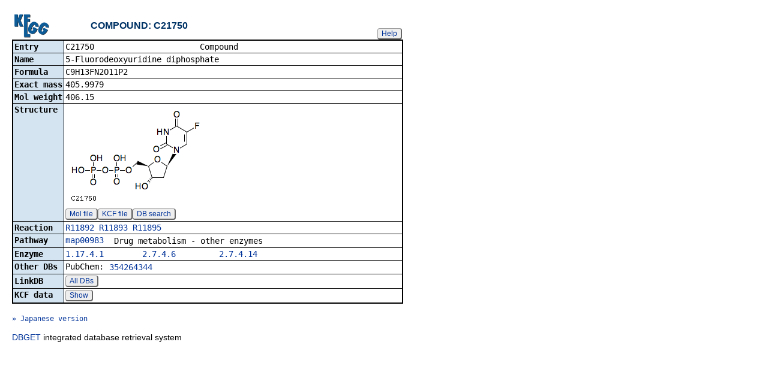

--- FILE ---
content_type: text/html; charset=utf-8
request_url: https://www.kegg.jp/entry/C21750
body_size: 15302
content:
<!doctype html>
<html><head>
<title>KEGG COMPOUND: C21750</title>
<link type="text/css" rel="stylesheet" href="/css/gn2.css?1769113083">
<link type="text/css" rel="stylesheet" href="/css/bget.css?1769113083">
<meta name="viewport" content="width=device-width, initial-scale=1.0">
<link type="text/css" rel="stylesheet" href="/css/bgetm.css?1769113083" media="only screen and (max-width: 768px)">
<style>.kcfd{display:none;}</style>
<script>
<!--
var getElementsByClassName = document.getElementsByClassName ?
  function (cl){
    return document.getElementsByClassName(cl);
  } :
  function (cl){
    var elms = [];
    var objs = document.getElementsByTagName('*');
    for(var i=0;i<objs.length;i++){
      var obj = objs[i];
      if(obj.className == cl){
        elms.push(obj);
      }
    }
    return elms;
  };
function toggleField(clk,cl,show,hide){
  var objs = getElementsByClassName(cl);
  for(var i=0;i<objs.length;i++){
    var obj = objs[i];
    if(!obj.style.display||obj.style.display == 'none'){
      obj.style.display = 'block';
      clk.innerHTML = '&nbsp;&laquo; '+hide;
    }
    else{
      obj.style.display = 'none';
      clk.innerHTML = '&nbsp;&raquo; '+show;
    }
  }
}
function toggleData(bobj,e){
  var id = bobj.id.replace(/[^0-9]/g,'');
  var dt = document.getElementById('kcfd'+id);
  e.preventDefault();
  if(!dt.style.display||dt.style.display == 'none'){
    document.getElementById('kcfb'+id).innerHTML = 'Hide';
    dt.style.display = 'block';
  }
  else{
    document.getElementById('kcfb'+id).innerHTML = 'Show';
    dt.style.display = 'none';
  }
}
function btn(bobj,img) {
  bobj.src = "/Fig/bget/button_" + img + ".gif";
}
function btn_e(e) {
  e = e || event;
  var obj = e.target;
  var img = e.target.src;
  var img_base = img.replace(/\\/g,'/').replace(/(b|bd|bh)\.gif$/,'');
  if(e.type == 'mousedown'||e.type == 'touchstart'){
    obj.src = img_base +'bd.gif';
  }
  else if(e.type == 'mouseover'){
    obj.src = img_base +'bh.gif';
  }
  else if(e.type == 'mouseup'||e.type == 'touchend'){
    obj.src = img_base +'b.gif';
  }
  else if(e.type == 'mouseout'){
    obj.src = img_base +'b.gif';
  }
}
function init(){
  for(var i=1;i<=1;i++){
    if(document.getElementById('kcfb'+i)){
      document.getElementById('kcfb'+i).onclick = function(e){toggleData(this,e);};
    }
  }
}
function Link_XtrctSeq2(form) {
    var dna_from;
    var dna_to;
    var dna_len;
    var plus_up   = Number(form.XtrctSeq_UP.value) ;
    var plus_down = Number(form.XtrctSeq_DOWN.value);
    var vector    = Number(form.VECTOR.value);
    var org       = form.ORG.value;
    var chr       = form.CHR.value;
    var kid       = form.KEGGID.value;
    var url;

    if (plus_up == 0 && plus_down == 0) {
      url = "/entry/-f+-n+n+" + kid;
    }
    else {
  if (vector == 1) {
      dna_from  = Number(form.FROM.value)  - plus_up;
      dna_to    = Number(form.TO.value) + plus_down;
  } else {
      dna_from  = Number(form.FROM.value)  - plus_down;
      dna_to    = Number(form.TO.value) + plus_up;
  }

  url = "/dbget-bin/cut_sequence_genes.pl?FROM=" + dna_from + "&TO=" + dna_to +"&VECTOR=" + vector + "&ORG=" + org;
  if (chr) url += "&CHR=" + chr;
    }
    //window.open( url, "_self" );
    location.href = url;
}
function go_taxonomy(form,params){
  for(var key in params){
    if(form[key]){
      form.setAttribute(key,params[key]);
    }
    else{
      var obj = document.createElement('input');
      obj.setAttribute('type','hidden');
      obj.setAttribute('name',key);
      obj.setAttribute('value',params[key]);
      form.appendChild(obj);
    }
  }
  form.submit();
}
window.onload=function(){window.focus();init();};
//--->
</script>

</head>
<body>
<div>

<table border=0 cellpadding=0 cellspacing=0><tr><td>
<table border=0 cellpadding=0 cellspacing=0 width="650"><tr><td width=70><a href="/kegg/kegg2.html"><img align="middle" alt="KEGG" border=0 src="/Fig/bget/kegg2.gif"></a></td><td>&nbsp;&nbsp;&nbsp;</td><td><a name="compound:C21750"></a><font class="title2">COMPOUND: C21750</font></td><td class="tar vbot"><button class="btn" onclick="javascript:void(window.open(&#39;/kegg/document/help_bget_compound.html&#39;,&#39;KEGG_Help&#39;,&#39;toolbar=no,location=no,directories=no,width=720,height=640,resizable=yes,scrollbars=yes&#39;));return false;">Help</button></td></tr></table><form method="post" action="/entry/" enctype="application/x-www-form-urlencoded" id="form1" name="form1"></form><table class="w1" width="650">
<tr>
<td class="fr2 w1">
<table width="650" class="w2">

<tr><th class="th20 deft tal vmid"><span class="nowrap">Entry</span></th>
<td class="td20 defd"><table class="w1" width="100%"><tr><td class="tal pd0"><code><span class="nowrap">C21750&nbsp;&nbsp;&nbsp;&nbsp;&nbsp;&nbsp;&nbsp;&nbsp;&nbsp;&nbsp;&nbsp;&nbsp;&nbsp;&nbsp;&nbsp;&nbsp;&nbsp;&nbsp;&nbsp;&nbsp;&nbsp;&nbsp;Compound&nbsp;&nbsp;&nbsp;&nbsp;&nbsp;&nbsp;&nbsp;&nbsp;&nbsp;&nbsp;&nbsp;&nbsp;&nbsp;&nbsp;&nbsp;&nbsp;&nbsp;&nbsp;&nbsp;&nbsp;&nbsp;&nbsp;&nbsp;&nbsp;&nbsp;&nbsp;&nbsp;&nbsp;&nbsp;&nbsp;&nbsp;<br>
</span></code></td></tr></table></td></tr>


<tr><th class="th21 deft tal vtop"><span class="nowrap">Name</span></th>
<td class="td21 defd"><div class="cel"><div class="cel">5-Fluorodeoxyuridine diphosphate<br>
</div></div></td></tr>


<tr><th class="th20 deft tal vtop"><span class="nowrap">Formula</span></th>
<td class="td20 defd"><div class="cel">C9H13FN2O11P2<br>
</div></td></tr>


<tr><th class="th21 deft tal vtop"><span class="nowrap">Exact mass</span></th>
<td class="td21 defd"><div class="cel">405.9979<br>
</div></td></tr>


<tr><th class="th20 deft tal vtop"><span class="nowrap">Mol weight</span></th>
<td class="td20 defd"><div class="cel">406.15<br>
</div></td></tr>


<tr><th class="th21 deft tal vtop"><span class="nowrap">Structure</span></th>
<td class="td21 defd"><a href="/Fig/compound/C21750.gif"><img name="img0" src="/Fig/compound/C21750.gif" style="max-width:600px" border=0></a><br>
<button class="btn" onclick="location.href='/entry/-f+m+C21750';return false;">Mol file</button><button class="btn" onclick="location.href='/entry/-f+k+C21750';return false;">KCF file</button><button class="btn" onclick="location.href='https://www.genome.jp/tools-bin/strsearch_view?ENTRY=C21750&amp;PROGRAM=simcomp&amp;DATABASE=compound';return false;">DB search</button></td></tr>


<tr><th class="th20 deft tal vtop"><span class="nowrap">Reaction</span></th>
<td class="td20 defd"><div class="cel"><a href="/entry/R11892">R11892</a> <a href="/entry/R11893">R11893</a> <a href="/entry/R11895">R11895</a><br>
</div></td></tr>


<tr><th class="th21 deft tal vtop"><span class="nowrap">Pathway</span></th>
<td class="td21 defd"><table class="w1"><tr><td class="vtop pd0"><span class="nowrap"><a href="/pathway/map00983+C21750">map00983</a>&nbsp;&nbsp;</span></td><td>Drug metabolism - other enzymes</td></tr></table></td></tr>


<tr><th class="th20 deft tal vtop"><span class="nowrap">Enzyme</span></th>
<td class="td20 defd"><div class="cel"><a href="/entry/1.17.4.1">1.17.4.1</a>&nbsp;&nbsp;&nbsp;&nbsp;&nbsp;&nbsp;&nbsp;&nbsp;<a href="/entry/2.7.4.6">2.7.4.6</a>&nbsp;&nbsp;&nbsp;&nbsp;&nbsp;&nbsp;&nbsp;&nbsp;&nbsp;<a href="/entry/2.7.4.14">2.7.4.14</a><br>
</div></td></tr>


<tr><th class="th21 deft tal vtop"><span class="nowrap">Other DBs</span></th>
<td class="td21 defd"><table class="w1"><tr><td class="vtop pd0"><span class="nowrap">PubChem:&nbsp;</span></td><td><a href="https://pubchem.ncbi.nlm.nih.gov/summary/summary.cgi?sid=354264344">354264344</a></td></tr></table></td></tr>


<tr><th class="th20 deft tal vmid"><span class="nowrap">LinkDB</span></th>
<td class="td20 defd"><button class="btn" onclick="location.href='https://www.genome.jp/dbget-bin/get_linkdb?compound+C21750';return false;">All DBs</button></td></tr>


<tr><th class="th21 deft tal vtop"><span class="nowrap">KCF data</span></th>
<td class="td21 defd"><button class="btn" id="kcfb1">Show</button><div class="kcfd" id="kcfd1"><br>ATOM&nbsp;&nbsp;&nbsp;&nbsp;&nbsp;&nbsp;&nbsp;&nbsp;25<br>
&nbsp;&nbsp;&nbsp;&nbsp;&nbsp;&nbsp;&nbsp;&nbsp;&nbsp;&nbsp;&nbsp;&nbsp;1&nbsp;&nbsp;&nbsp;C1y C&nbsp;&nbsp;&nbsp;&nbsp;21.9231&nbsp;&nbsp;-17.9863<br>
&nbsp;&nbsp;&nbsp;&nbsp;&nbsp;&nbsp;&nbsp;&nbsp;&nbsp;&nbsp;&nbsp;&nbsp;2&nbsp;&nbsp;&nbsp;N4y N&nbsp;&nbsp;&nbsp;&nbsp;23.0227&nbsp;&nbsp;-16.0808<br>
&nbsp;&nbsp;&nbsp;&nbsp;&nbsp;&nbsp;&nbsp;&nbsp;&nbsp;&nbsp;&nbsp;&nbsp;3&nbsp;&nbsp;&nbsp;O2x O&nbsp;&nbsp;&nbsp;&nbsp;20.8171&nbsp;&nbsp;-17.1991<br>
&nbsp;&nbsp;&nbsp;&nbsp;&nbsp;&nbsp;&nbsp;&nbsp;&nbsp;&nbsp;&nbsp;&nbsp;4&nbsp;&nbsp;&nbsp;C1x C&nbsp;&nbsp;&nbsp;&nbsp;21.5045&nbsp;&nbsp;-19.2858<br>
&nbsp;&nbsp;&nbsp;&nbsp;&nbsp;&nbsp;&nbsp;&nbsp;&nbsp;&nbsp;&nbsp;&nbsp;5&nbsp;&nbsp;&nbsp;C8y C&nbsp;&nbsp;&nbsp;&nbsp;21.8481&nbsp;&nbsp;-15.3870<br>
&nbsp;&nbsp;&nbsp;&nbsp;&nbsp;&nbsp;&nbsp;&nbsp;&nbsp;&nbsp;&nbsp;&nbsp;6&nbsp;&nbsp;&nbsp;C8x C&nbsp;&nbsp;&nbsp;&nbsp;24.2161&nbsp;&nbsp;-15.3870<br>
&nbsp;&nbsp;&nbsp;&nbsp;&nbsp;&nbsp;&nbsp;&nbsp;&nbsp;&nbsp;&nbsp;&nbsp;7&nbsp;&nbsp;&nbsp;C1y C&nbsp;&nbsp;&nbsp;&nbsp;19.7238&nbsp;&nbsp;-17.9863<br>
&nbsp;&nbsp;&nbsp;&nbsp;&nbsp;&nbsp;&nbsp;&nbsp;&nbsp;&nbsp;&nbsp;&nbsp;8&nbsp;&nbsp;&nbsp;C1y C&nbsp;&nbsp;&nbsp;&nbsp;20.1362&nbsp;&nbsp;-19.2858<br>
&nbsp;&nbsp;&nbsp;&nbsp;&nbsp;&nbsp;&nbsp;&nbsp;&nbsp;&nbsp;&nbsp;&nbsp;9&nbsp;&nbsp;&nbsp;N4x N&nbsp;&nbsp;&nbsp;&nbsp;21.8481&nbsp;&nbsp;-14.0126<br>
&nbsp;&nbsp;&nbsp;&nbsp;&nbsp;&nbsp;&nbsp;&nbsp;&nbsp;&nbsp;&nbsp;&nbsp;10&nbsp;&nbsp;O5x O&nbsp;&nbsp;&nbsp;&nbsp;20.6673&nbsp;&nbsp;-16.0619<br>
&nbsp;&nbsp;&nbsp;&nbsp;&nbsp;&nbsp;&nbsp;&nbsp;&nbsp;&nbsp;&nbsp;&nbsp;11&nbsp;&nbsp;C8y C&nbsp;&nbsp;&nbsp;&nbsp;24.2161&nbsp;&nbsp;-14.0126<br>
&nbsp;&nbsp;&nbsp;&nbsp;&nbsp;&nbsp;&nbsp;&nbsp;&nbsp;&nbsp;&nbsp;&nbsp;12&nbsp;&nbsp;C1b C&nbsp;&nbsp;&nbsp;&nbsp;18.4305&nbsp;&nbsp;-17.5614<br>
&nbsp;&nbsp;&nbsp;&nbsp;&nbsp;&nbsp;&nbsp;&nbsp;&nbsp;&nbsp;&nbsp;&nbsp;13&nbsp;&nbsp;O1a O&nbsp;&nbsp;&nbsp;&nbsp;19.3303&nbsp;&nbsp;-20.3855<br>
&nbsp;&nbsp;&nbsp;&nbsp;&nbsp;&nbsp;&nbsp;&nbsp;&nbsp;&nbsp;&nbsp;&nbsp;14&nbsp;&nbsp;C8y C&nbsp;&nbsp;&nbsp;&nbsp;23.0227&nbsp;&nbsp;-13.3314<br>
&nbsp;&nbsp;&nbsp;&nbsp;&nbsp;&nbsp;&nbsp;&nbsp;&nbsp;&nbsp;&nbsp;&nbsp;15&nbsp;&nbsp;X&nbsp;&nbsp;&nbsp;F&nbsp;&nbsp;&nbsp;&nbsp;25.3907&nbsp;&nbsp;-13.3314<br>
&nbsp;&nbsp;&nbsp;&nbsp;&nbsp;&nbsp;&nbsp;&nbsp;&nbsp;&nbsp;&nbsp;&nbsp;16&nbsp;&nbsp;O2b O&nbsp;&nbsp;&nbsp;&nbsp;17.4182&nbsp;&nbsp;-18.4674<br>
&nbsp;&nbsp;&nbsp;&nbsp;&nbsp;&nbsp;&nbsp;&nbsp;&nbsp;&nbsp;&nbsp;&nbsp;17&nbsp;&nbsp;O5x O&nbsp;&nbsp;&nbsp;&nbsp;23.0227&nbsp;&nbsp;-11.9758<br>
&nbsp;&nbsp;&nbsp;&nbsp;&nbsp;&nbsp;&nbsp;&nbsp;&nbsp;&nbsp;&nbsp;&nbsp;18&nbsp;&nbsp;P1b P&nbsp;&nbsp;&nbsp;&nbsp;16.0562&nbsp;&nbsp;-18.4674<br>
&nbsp;&nbsp;&nbsp;&nbsp;&nbsp;&nbsp;&nbsp;&nbsp;&nbsp;&nbsp;&nbsp;&nbsp;19&nbsp;&nbsp;O2c O&nbsp;&nbsp;&nbsp;&nbsp;14.7003&nbsp;&nbsp;-18.4674<br>
&nbsp;&nbsp;&nbsp;&nbsp;&nbsp;&nbsp;&nbsp;&nbsp;&nbsp;&nbsp;&nbsp;&nbsp;20&nbsp;&nbsp;O1c O&nbsp;&nbsp;&nbsp;&nbsp;16.0624&nbsp;&nbsp;-17.1054<br>
&nbsp;&nbsp;&nbsp;&nbsp;&nbsp;&nbsp;&nbsp;&nbsp;&nbsp;&nbsp;&nbsp;&nbsp;21&nbsp;&nbsp;O1c O&nbsp;&nbsp;&nbsp;&nbsp;16.0562&nbsp;&nbsp;-19.8233<br>
&nbsp;&nbsp;&nbsp;&nbsp;&nbsp;&nbsp;&nbsp;&nbsp;&nbsp;&nbsp;&nbsp;&nbsp;22&nbsp;&nbsp;P1b P&nbsp;&nbsp;&nbsp;&nbsp;13.3003&nbsp;&nbsp;-18.4674<br>
&nbsp;&nbsp;&nbsp;&nbsp;&nbsp;&nbsp;&nbsp;&nbsp;&nbsp;&nbsp;&nbsp;&nbsp;23&nbsp;&nbsp;O1c O&nbsp;&nbsp;&nbsp;&nbsp;13.3003&nbsp;&nbsp;-17.0674<br>
&nbsp;&nbsp;&nbsp;&nbsp;&nbsp;&nbsp;&nbsp;&nbsp;&nbsp;&nbsp;&nbsp;&nbsp;24&nbsp;&nbsp;O1c O&nbsp;&nbsp;&nbsp;&nbsp;11.9003&nbsp;&nbsp;-18.4674<br>
&nbsp;&nbsp;&nbsp;&nbsp;&nbsp;&nbsp;&nbsp;&nbsp;&nbsp;&nbsp;&nbsp;&nbsp;25&nbsp;&nbsp;O1c O&nbsp;&nbsp;&nbsp;&nbsp;13.3003&nbsp;&nbsp;-19.8674<br>
BOND&nbsp;&nbsp;&nbsp;&nbsp;&nbsp;&nbsp;&nbsp;&nbsp;26<br>
&nbsp;&nbsp;&nbsp;&nbsp;&nbsp;&nbsp;&nbsp;&nbsp;&nbsp;&nbsp;&nbsp;&nbsp;1&nbsp;&nbsp;&nbsp;&nbsp;&nbsp;1&nbsp;&nbsp;&nbsp;2 1 #Up<br>
&nbsp;&nbsp;&nbsp;&nbsp;&nbsp;&nbsp;&nbsp;&nbsp;&nbsp;&nbsp;&nbsp;&nbsp;2&nbsp;&nbsp;&nbsp;&nbsp;&nbsp;1&nbsp;&nbsp;&nbsp;3 1<br>
&nbsp;&nbsp;&nbsp;&nbsp;&nbsp;&nbsp;&nbsp;&nbsp;&nbsp;&nbsp;&nbsp;&nbsp;3&nbsp;&nbsp;&nbsp;&nbsp;&nbsp;1&nbsp;&nbsp;&nbsp;4 1<br>
&nbsp;&nbsp;&nbsp;&nbsp;&nbsp;&nbsp;&nbsp;&nbsp;&nbsp;&nbsp;&nbsp;&nbsp;4&nbsp;&nbsp;&nbsp;&nbsp;&nbsp;2&nbsp;&nbsp;&nbsp;5 1<br>
&nbsp;&nbsp;&nbsp;&nbsp;&nbsp;&nbsp;&nbsp;&nbsp;&nbsp;&nbsp;&nbsp;&nbsp;5&nbsp;&nbsp;&nbsp;&nbsp;&nbsp;2&nbsp;&nbsp;&nbsp;6 1<br>
&nbsp;&nbsp;&nbsp;&nbsp;&nbsp;&nbsp;&nbsp;&nbsp;&nbsp;&nbsp;&nbsp;&nbsp;6&nbsp;&nbsp;&nbsp;&nbsp;&nbsp;3&nbsp;&nbsp;&nbsp;7 1<br>
&nbsp;&nbsp;&nbsp;&nbsp;&nbsp;&nbsp;&nbsp;&nbsp;&nbsp;&nbsp;&nbsp;&nbsp;7&nbsp;&nbsp;&nbsp;&nbsp;&nbsp;4&nbsp;&nbsp;&nbsp;8 1<br>
&nbsp;&nbsp;&nbsp;&nbsp;&nbsp;&nbsp;&nbsp;&nbsp;&nbsp;&nbsp;&nbsp;&nbsp;8&nbsp;&nbsp;&nbsp;&nbsp;&nbsp;5&nbsp;&nbsp;&nbsp;9 1<br>
&nbsp;&nbsp;&nbsp;&nbsp;&nbsp;&nbsp;&nbsp;&nbsp;&nbsp;&nbsp;&nbsp;&nbsp;9&nbsp;&nbsp;&nbsp;&nbsp;&nbsp;5&nbsp;&nbsp;10 2<br>
&nbsp;&nbsp;&nbsp;&nbsp;&nbsp;&nbsp;&nbsp;&nbsp;&nbsp;&nbsp;&nbsp;&nbsp;10&nbsp;&nbsp;&nbsp;&nbsp;6&nbsp;&nbsp;11 2<br>
&nbsp;&nbsp;&nbsp;&nbsp;&nbsp;&nbsp;&nbsp;&nbsp;&nbsp;&nbsp;&nbsp;&nbsp;11&nbsp;&nbsp;&nbsp;&nbsp;7&nbsp;&nbsp;12 1 #Up<br>
&nbsp;&nbsp;&nbsp;&nbsp;&nbsp;&nbsp;&nbsp;&nbsp;&nbsp;&nbsp;&nbsp;&nbsp;12&nbsp;&nbsp;&nbsp;&nbsp;8&nbsp;&nbsp;13 1 #Down<br>
&nbsp;&nbsp;&nbsp;&nbsp;&nbsp;&nbsp;&nbsp;&nbsp;&nbsp;&nbsp;&nbsp;&nbsp;13&nbsp;&nbsp;&nbsp;&nbsp;9&nbsp;&nbsp;14 1<br>
&nbsp;&nbsp;&nbsp;&nbsp;&nbsp;&nbsp;&nbsp;&nbsp;&nbsp;&nbsp;&nbsp;&nbsp;14&nbsp;&nbsp;&nbsp;11&nbsp;&nbsp;15 1<br>
&nbsp;&nbsp;&nbsp;&nbsp;&nbsp;&nbsp;&nbsp;&nbsp;&nbsp;&nbsp;&nbsp;&nbsp;15&nbsp;&nbsp;&nbsp;12&nbsp;&nbsp;16 1<br>
&nbsp;&nbsp;&nbsp;&nbsp;&nbsp;&nbsp;&nbsp;&nbsp;&nbsp;&nbsp;&nbsp;&nbsp;16&nbsp;&nbsp;&nbsp;14&nbsp;&nbsp;17 2<br>
&nbsp;&nbsp;&nbsp;&nbsp;&nbsp;&nbsp;&nbsp;&nbsp;&nbsp;&nbsp;&nbsp;&nbsp;17&nbsp;&nbsp;&nbsp;16&nbsp;&nbsp;18 1<br>
&nbsp;&nbsp;&nbsp;&nbsp;&nbsp;&nbsp;&nbsp;&nbsp;&nbsp;&nbsp;&nbsp;&nbsp;18&nbsp;&nbsp;&nbsp;18&nbsp;&nbsp;19 1<br>
&nbsp;&nbsp;&nbsp;&nbsp;&nbsp;&nbsp;&nbsp;&nbsp;&nbsp;&nbsp;&nbsp;&nbsp;19&nbsp;&nbsp;&nbsp;18&nbsp;&nbsp;20 1<br>
&nbsp;&nbsp;&nbsp;&nbsp;&nbsp;&nbsp;&nbsp;&nbsp;&nbsp;&nbsp;&nbsp;&nbsp;20&nbsp;&nbsp;&nbsp;18&nbsp;&nbsp;21 2<br>
&nbsp;&nbsp;&nbsp;&nbsp;&nbsp;&nbsp;&nbsp;&nbsp;&nbsp;&nbsp;&nbsp;&nbsp;21&nbsp;&nbsp;&nbsp;&nbsp;7&nbsp;&nbsp;&nbsp;8 1<br>
&nbsp;&nbsp;&nbsp;&nbsp;&nbsp;&nbsp;&nbsp;&nbsp;&nbsp;&nbsp;&nbsp;&nbsp;22&nbsp;&nbsp;&nbsp;11&nbsp;&nbsp;14 1<br>
&nbsp;&nbsp;&nbsp;&nbsp;&nbsp;&nbsp;&nbsp;&nbsp;&nbsp;&nbsp;&nbsp;&nbsp;23&nbsp;&nbsp;&nbsp;19&nbsp;&nbsp;22 1<br>
&nbsp;&nbsp;&nbsp;&nbsp;&nbsp;&nbsp;&nbsp;&nbsp;&nbsp;&nbsp;&nbsp;&nbsp;24&nbsp;&nbsp;&nbsp;22&nbsp;&nbsp;23 1<br>
&nbsp;&nbsp;&nbsp;&nbsp;&nbsp;&nbsp;&nbsp;&nbsp;&nbsp;&nbsp;&nbsp;&nbsp;25&nbsp;&nbsp;&nbsp;22&nbsp;&nbsp;24 1<br>
&nbsp;&nbsp;&nbsp;&nbsp;&nbsp;&nbsp;&nbsp;&nbsp;&nbsp;&nbsp;&nbsp;&nbsp;26&nbsp;&nbsp;&nbsp;22&nbsp;&nbsp;25 2<br>
</div></td></tr>

</table></td></tr></table>
<br><span style="font-size:12px"><a href="/entry/cpd_ja:C21750">&raquo; Japanese version</a></span><br><br></td></tr></table>


<a href="/dbget/">DBGET</a> integrated database retrieval system</div>

</body>
</html>
